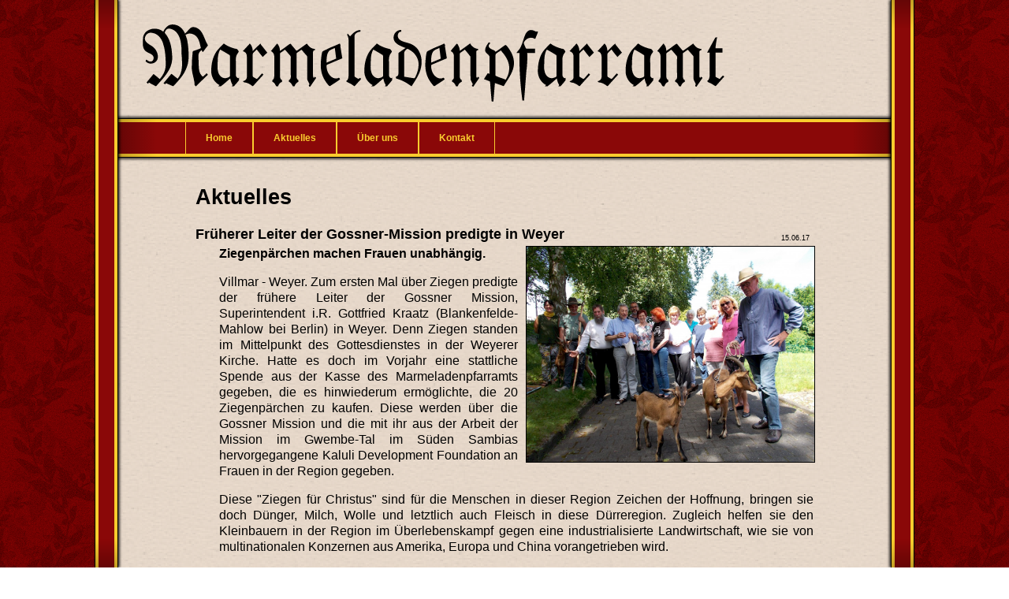

--- FILE ---
content_type: text/html; charset=utf-8
request_url: http://marmeladenpfarramt.de/aktuelles/page27
body_size: 12438
content:
<!DOCTYPE html>
<html lang="en">
<head>
	<meta http-equiv="content-type" content="text/html; charset=utf-8" />
	<meta name="viewport" content="width=device-width, initial-scale=1" />
	<title>Aktuelles</title>
	<meta name="description" content="" />
	<!--
	<link href='//fonts.googleapis.com/css?family=Lusitana:400,700|Quattrocento:400,700' rel='stylesheet' type='text/css' />
	<link href="https://fonts.googleapis.com/css?family=Inknut+Antiqua|UnifrakturMaguntia" rel="stylesheet">
	-->
	<link rel="stylesheet" type="text/css" href="/site/templates/styles/main.css?v1.01" />
	<link rel="stylesheet" type="text/css" href="/site/modules/MarkupCookieConsent/MarkupCookieConsent.min.css" />
</head>
<body>

<div id="floatcontainer">
<div id="borderfloatL"><div class="borderdivinner"></div></div>
<div id="borderfloatR"><div class="borderdivinner"></div></div>
</div>

<div id="bodydiv">

<div id="maindiv">
	<div id="header">
<!--	<img src="img/Marm.png" alt="Marmeladenpfarramt" style="width:800px"> -->
	<img src="/site/templates/styles/header.svg" alt="Marmeladenpfarramt">
	</div>
	<div id="wrapper">
	<div id="wrapp2">
	<!--<nav id="nav">-->
		<ul id="navigation"><li><a href='/'>Home</a></li><li class='current'><a href='/aktuelles/'>Aktuelles</a></li><li><a href='/uber-uns/'>Über uns</a><ul><li><a href='/uber-uns/spenden/'>Spenden</a></li><li><a href='/uber-uns/angebot/'>Sortiment</a></li></ul></li><li><a href='/kontakt/'>Kontakt</a></li></ul>
	<!--</nav>-->

	</div><!--end wrapper-->
	</div><!--end wrapper-->

	<div id="contentwrapper">
	<div id="content">
			<h1>Aktuelles</h1>			<div class="newscontainer"><div class="newstitle">Früherer Leiter der Gossner-Mission predigte in Weyer<div class="newstime">15.06.17</div></div><div class="newscontent"><div class=newsimg-container ><img src="/site/assets/files/1051/dscn0623.1000x0.jpg" alt="Bild"  class=newsimg /></div><p><strong>Ziegenpärchen machen Frauen unabhängig.</strong></p>

<p>Villmar - Weyer. Zum ersten Mal über Ziegen predigte der frühere Leiter der Gossner Mission, Superintendent i.R. Gottfried Kraatz (Blankenfelde-Mahlow bei Berlin) in Weyer. Denn Ziegen standen im Mittelpunkt des Gottesdienstes in der Weyerer Kirche. Hatte es doch im Vorjahr eine stattliche Spende aus der Kasse des Marmeladenpfarramts gegeben, die es hinwiederum ermöglichte, die 20 Ziegenpärchen zu kaufen. Diese werden über die Gossner Mission und die mit ihr aus der Arbeit der Mission im Gwembe-Tal im Süden Sambias hervorgegangene Kaluli Development Foundation an Frauen in der Region gegeben.</p>

<p>Diese "Ziegen für Christus" sind für die Menschen in dieser Region Zeichen der Hoffnung, bringen sie doch Dünger, Milch, Wolle und letztlich auch Fleisch in diese Dürreregion. Zugleich helfen sie den Kleinbauern in der Region im Überlebenskampf gegen eine industrialisierte Landwirtschaft, wie sie von multinationalen Konzernen aus Amerika, Europa und China vorangetrieben wird.</p>

<p>Am Beispiel einer Puppe und dem Märchen vom Wolf und den Sieben Geislein erläuterte Pfarrer Kraatz die Spannung in uns Bewohnern der Nordhalbkugel der Erde: "Unser Wohlstandsvorsprung trägt zur Verarmung der weniger entwickelten Gesellschaften des Südens bei." Zugleich helfe jede Spende den Menschen im Süden zu einem Leben in Würde, Gerechtigkeit und Frieden.</p>

<p>Im Anschluss an den Gottesdienst hatte die Evangelische Kirchengemeinde Weyer wieder zu einer gemeinsamen Reis-Mahlzeit eingeladen. Und besonders freuten sich Gastprediger und Gemeindeglieder über die beiden Ziegenmütter, die mit ihren Lämmern an diesem Mittag um die Weyerer Kirche herum fröhlich grasten. Und der weit gereiste Gast freute sich zusätzlich, auf seinen  Heimweg - neben der Spendezusage über zehn weitere Ziegenpärchen - auch einige Gläser pfarrhausmacher Konfitüren und Gelees mitzunehmen.</p></div><div style="clear:both;"></div></div><div class="newscontainer"><div class="newstitle">Ausstellung im Münsterer Dorfmuseum<div class="newstime">13.06.17</div></div><div class="newscontent"><div class=newsimg-container ><img src="/site/assets/files/1050/20170611_145422.1000x0.jpg" alt="Bild"  class=newsimg /><div class=newsimgsrc >Foto: Finger</div></div><p><strong>"Unser tägliches Brot"</strong></p>

<p>Brot ist in Deutschland das Grundnahrungsmittel Nummer 1. Stellvertretend für alles, was wir zum Leben brauchen, wird es im Gebet Jesu als "tägliches Brot" von Gott erbeten. Und Luthers Erklärung im Kleinen Katechismus unterstreicht diesen Anspruch in aller Deutlichkeit.</p>

<p>Dem Brot widmet sich eine Ausstellung von Gemeindepfarrer Ulrich Finger im Dorfmuseum in Münster. Unter dem Titel "Unser tägliches Brot gib uns heute" hat er aus seiner umfangreichen historischen Sammlung für den örtlichen Geschichtsverein eine Ausstellung zusammen gestellt, die das Brot in den Mittelpunkt rückt. Eine bunte Ausstellung von historischen Postkarten, Briefmarken Stempeln, Werbemarken, Liebig-Sammelbildern, Flugblättern und Plakaten, dazu einigen wenigen Texte aus der Geschichte mit Geschichten rund ums Brot.</p>

<p>Bei der Ausstellungseröffnung im Dorfmuseum Münster gab es dann eben nicht nur was zu sehen, sondern auch Lieder und Geschichten zum Brot. Und natürlich auch frischen Bäckerbrot mit Butter und Konfitüre aus der Pfarrhofküche. Aber eben auch vieles zu sehen - zumeist auf historischen Postkarten.</p>

<p>Deutlich wurde die Bedeutung des Brotes durch einen Blick in das Jahr 1917: Postkarten mit Durchhalteparolen, Lebensmittelkarten aber auch Bildern von Brot und Not im Krieg gab es zu sehen. Die ausgestellten Lebensmittelkarten stammen aus allen Gebieten des damaligen Deutschen Reiches.</p>

<p>Im "Jahr ohne Sommer" 1816/1817 spielte der Brotmangel auch eine große Rolle. Und Texte aus historischen Zeitschriften (Nassauischer Intelligenz-Anzeiger) und dem Münsterer Pfarrarchiv beschreiben die Bedeutung des Brotes in jener Zeit: Brotrezepte mit Kartoffeln und anderen Zutaten spiegeln die Not auch der Landbevölkerung.</p>

<p>Zugleich stritt man bei der Umsetzung der Nassauischen Union (Reformationstag 1817), wie denn das Brot für das erste gemeinsame Abendmahl mit Lutheranern und Reformierten beschaffen sein müsse.</p>

<p>Weitere Ausstellungstafeln zeigen Darstellungen von "Brot" in der Kunst - wiederum illustriert durch historischen Postkarten unter anderen von Otto Ubbelohde, Käthe Kollwitz, Ludwig Richter und vielen anderen Künstlern, die biblische Bezüge zum "Brot des Lebens" künstlerisch umgesetzt haben. Aber auch Brotsegen und Tischgebet fehlen nicht.   </p>

<p>Vervollständigt wird die Ausstellung im Münsterer Dorfmuseum durch eine Vielzahl von Plakaten und Flugblättern aus der Geschichte des evangelischen Hilfswerkes "Brot für die Welt".</p>

<p>Beim Brunnenfest am 1. Juli wird die Ausstellung noch einmal geöffnet sein. Sonderbesichtigungen sind nach Rücksprache mit Pfarrer Finger möglich.</p>

<hr /><p>Bei der Eröffnung der "Brot-Ausstellung" im Münsterer Dorfmuseum ging auch die Spendenbüchse um. Wie Pfarrer Finger (Foto, zweiter von rechts) und seine Ehefrau Uschi (Foto, links)  ansagten, wird der gespendete Betrag aus der Kasse des "Marmeladenpfarramts" aufgestockt auf die Summe von 1000 Euro - zu Gunsten von "Brot für die Welt". Das Foto zeigt weitere Mitglieder des Vorstandes des Münsterer Geschichtsvereins.</p></div><div style="clear:both;"></div></div><div class="newscontainer"><div class="newstitle">Das Marmeladenpfarramt auf dem Münzenberg und in Königstein<div class="newstime">07.06.17</div></div><div class="newscontent"><div class=newsimg-container ><img src="/site/assets/files/1049/munzenberg.1000x0.jpg" alt="Bild"  class=newsimg /></div><p>Das späte Frühjahr ist traditionell auch die Zeit vieler Mittelaltermärkte in der Region. Auch das Marmeladenpfarramt war wieder unterwegs im Mittelalter und bot am Pfingstsamstag in Münzenberg (Foto) und am Wochenende zuvor beim "heißen Markt" in Königstein mit einem kleinen Sortiment köstliche Konfitüren und Gelees aus der Pfarrhofküche an.</p>

<p>Trotz der manchmal leider schwankenden Wetterverhältnisse haben wir uns darüber freuen können zahlreiche Freunde und Bekannte wiederzusehen und hoffen, dass es nicht das letzte Mal für diese Saison gewesen ist!</p></div><div style="clear:both;"></div></div><div class="newscontainer"><div class="newstitle">Es ist Rhabarber-Zeit!<div class="newstime">18.05.17</div></div><div class="newscontent"><div class=newsimg-container ><img src="/site/assets/files/1046/rhabarber_180517.1000x0.jpg" alt="Bild"  class=newsimg /><div class=newsimgsrc >Foto: Ulrich Finger</div></div><p>Ist der Sommer endlich da?</p>

<p>Auch wenn es in unserer Region durch die Frostnächte wohl große Ausfälle beim Obst geben wird; die Rhabarber-Ernte ist hervorragend!</p>

<p>Etwa ein Zentner der würzigen Stängel wurde an einem lauen Frühsommerabend zur weiteren Verarbeitung in Form gebracht: abgezogen und in kleine Stücke geschnitten, um so zu guter Rhabarber-Konfitüre zu werden. Oder um zum Wohlgeschmack der Erdbeer-Rhabarber-Konfitüre beizutragen.</p>

<p>Lasst uns auf eine ebenso gute Erdbeer-Ernte hoffen!</p></div><div style="clear:both;"></div></div><div class="newsnavcontainer">
<ul class='MarkupPagerNav'>
	<li class='MarkupPagerNavPrevious MarkupPagerNavFirst'><a href='/aktuelles/page26'><span>Neuer</span></a></li>
	<li class='MarkupPagerNavFirstNum'><a href='/aktuelles/'><span>1</span></a></li>
	<li><a href='/aktuelles/page2'><span>2</span></a></li>
	<li><a href='/aktuelles/page3'><span>3</span></a></li>
	<li><a href='/aktuelles/page4'><span>4</span></a></li>
	<li><a href='/aktuelles/page5'><span>5</span></a></li>
	<li><a href='/aktuelles/page6'><span>6</span></a></li>
	<li><a href='/aktuelles/page7'><span>7</span></a></li>
	<li><a href='/aktuelles/page8'><span>8</span></a></li>
	<li><a href='/aktuelles/page9'><span>9</span></a></li>
	<li><a href='/aktuelles/page10'><span>10</span></a></li>
	<li><a href='/aktuelles/page11'><span>11</span></a></li>
	<li><a href='/aktuelles/page12'><span>12</span></a></li>
	<li><a href='/aktuelles/page13'><span>13</span></a></li>
	<li><a href='/aktuelles/page14'><span>14</span></a></li>
	<li><a href='/aktuelles/page15'><span>15</span></a></li>
	<li><a href='/aktuelles/page16'><span>16</span></a></li>
	<li><a href='/aktuelles/page17'><span>17</span></a></li>
	<li><a href='/aktuelles/page18'><span>18</span></a></li>
	<li><a href='/aktuelles/page19'><span>19</span></a></li>
	<li><a href='/aktuelles/page20'><span>20</span></a></li>
	<li><a href='/aktuelles/page21'><span>21</span></a></li>
	<li><a href='/aktuelles/page22'><span>22</span></a></li>
	<li><a href='/aktuelles/page23'><span>23</span></a></li>
	<li><a href='/aktuelles/page24'><span>24</span></a></li>
	<li><a href='/aktuelles/page25'><span>25</span></a></li>
	<li><a href='/aktuelles/page26'><span>26</span></a></li>
	<li class='MarkupPagerNavOn'><a href='/aktuelles/page27'><span>27</span></a></li>
	<li><a href='/aktuelles/page28'><span>28</span></a></li>
	<li><a href='/aktuelles/page29'><span>29</span></a></li>
	<li><a href='/aktuelles/page30'><span>30</span></a></li>
	<li><a href='/aktuelles/page31'><span>31</span></a></li>
	<li class='MarkupPagerNavLastNum'><a href='/aktuelles/page32'><span>32</span></a></li>
	<li class='MarkupPagerNavNext MarkupPagerNavLast'><a href='/aktuelles/page28'><span>Älter</span></a></li>
</ul></div>	</div>
		
	</div>
</div>


</div> <!-- bodydiv -->

<div id="footer">
<table id="footab"><tr>
<td><a href="/impressum/" id="bigfoot">Impressum</a> - <a href="/datenschutz/">Datenschutz</a></td><td style="text-align:right">Hintergrund: <a href="http://subtlepatterns.com/xv/">"Xv"</a> by Lasma, used under <a href="http://creativecommons.org/licenses/by-sa/3.0/">CC BY-SA 3.0</a></td>
</tr></table>
</div>	

<!--
<div id="bodytail">
Impressum
</div>	
-->

<!--
    <script src="https://code.jquery.com/jquery-3.2.1.min.js" crossorigin="anonymous"></script>
	<script>
	if($(window).width() > 1060) {
		let ul = $("#content ul");
		let children = ul.children();
		ul.replaceWith($("<div></div>").append($('<ul style="display: inline-block; min-width: 50%;"></ul>').append(children.slice(0, children.length/2))).append($('<ul style="display: inline-block;"></ul>').append(children.slice(children.length/2))));
	}
	</script>
-->
</body>
</html>

--- FILE ---
content_type: text/css
request_url: http://marmeladenpfarramt.de/site/templates/styles/main.css?v1.01
body_size: 12974
content:
@import url("gfonts.css");

/*
font-family: 'UnifrakturMaguntia', cursive;
font-family: 'Inknut Antiqua', serif;
*/

/* css reset - makes the layout looking good in all browsers */
html, body, div, span, applet, object, iframe, h1, h2, h3, h4, h5, h6, p, blockquote, pre, a, abbr, acronym, address, big, cite, code, del, dfn, em, img, ins, kbd, q, s, samp, small, strike, strong, sub, sup, tt, var, b, u, i, center, dl, dt, dd, ol, ul, li, fieldset, form, label, legend, table, caption, tbody, tfoot, thead, tr, th, td, article, aside, canvas, details, embed, figure, figcaption, footer, header, hgroup, menu, nav, output, ruby, section, summary, time, mark, audio, video {
	margin: 0;
	padding: 0;
	border: 0;
	font-size: 100%;
	font: inherit;
	vertical-align: baseline; 
	}
	
article, aside, details, figcaption, figure, footer, header, hgroup, menu, nav, section {
	display: block; 
	}
	
body {
	line-height: 1; 
	font:12px/20px Arial;
	/* font-family: 'Inknut Antiqua', serif; */
	height:100%;
	
	
	/*background: linear-gradient(to bottom, #eeeeee 0%,#aaaaaa 100%);*/
	background-attachment: fixed;
	background: url(bgnd.png) repeat fixed 0 0;
	/*#F8ECE0 ;*/
	}
	
ol, ul {
	list-style: none; }

html{
	height:100%;
}	
	
/* Main Styles */	
	
p {
	margin-bottom: 1em;
	font-size:12pt;
	text-align: justify;
}	

ul {
	margin-bottom: 1em;
	padding-left: 1em;
	font-size:12pt;	
}

li {
	margin-bottom: 0.25em;

}

strong {
	font-weight:bold;
}

li.sub {
	margin-top: 1em;
}

b {
	font-size:12pt;
	font-weight:bold;
}	
	
h1 {
	font-weight:bold;
	font-size: 20pt;
	margin-bottom: 1em;
	/* font-family: 'UnifrakturMaguntia', cursive; */
}	
h2 {
	font-weight:bold;
	font-size: 16pt;
	margin-bottom: 1em;
}		

.align_right {
	float: right;
	max-width: 33%;
	margin-left: 1em;
}
.align_left {
	float: left;
	max-width: 33%;
	margin-right: 1em;
}

#borderdiv{
	vertical-align:top;

	height:100%;
	
	padding-left:4px;
	padding-right:4px;
	
	border-left: 1px solid #000000;
	border-right: 1px solid #000000;
	background: linear-gradient(to bottom, #c49f25 0%,#facc2e 5%,#facc2e 95%,#c49f25 100%);
	margin:0;
	
}	

#floatcontainer{
	position:fixed;
	left:0;
	right:0;
	width: 980px;
	height:100%;
	margin:auto;
	visibility:hidden;
}

#borderfloatL{
	visibility:visible;
	float:left;
	position:relative;
	left:  -30px ;
	
	
	height:100%;
	padding-left:4px;
	padding-right:4px;
	
	border-left: 1px solid #000000;
	border-right: 1px solid #000000;
	background: linear-gradient(to bottom, #c49f25 0%,#facc2e 5%,#facc2e 95%,#c49f25 100%);
	
	box-shadow: 2px 0px 3px 0px rgba(0,0,0,0.75); 
	}
#borderfloatR{
	visibility:visible;
	float:right;
	position:relative;
	right:  -30px ;

	height:100%;
	padding-left:4px;
	padding-right:4px;
	
	border-left: 1px solid #000000;
	border-right: 1px solid #000000;
	background: linear-gradient(to bottom, #c49f25 0%,#facc2e 5%,#facc2e 95%,#c49f25 100%);
	
	box-shadow: -2px 0px 3px 0px rgba(0,0,0,0.75); 
	}
	
img {
	border: 1px solid black;
}
	
hr { 
	clear: both;
	}	
	
img.align_left {
	float: left;
	margin-right: 10px;
}
	
#header img {
	border: none;
}	
	
#maindiv{
	height:auto;
	width: 100%;

}

.borderdivinner{
	width:20px;
	height:100%;
	background: linear-gradient(to bottom, #660606 0%,#8a0808 5%,#8a0808 95%,#660606 100%);
}
	
#bodydiv{
	width:980px;
	
	margin-left: auto;
	margin-right: auto;
	
	background: url(paper.png) repeat scroll 0 0;/*#F8ECE0 ;*/

	height:auto;
	
	min-height:100%;
 	
	
    /*
	border-width: 24px;
    border-image: url(border.png) 0 24 0 24 stretch repeat;
*/
/*
	border-image-slice: 0 24 0 24;
	border-image-width: 0px 24px 0px 24px;
	border-image-outset: 0px 24px 0px 24px;
	border-image-repeat: repeat repeat;
	border-image-source: url("border.png"); 
	*/
	}	
#bodytail{
	width:980px;
	height:11px;
	margin-left: auto;
	margin-right: auto;
	margin-bottom: 15px;
	background:#F8ECE0 ; /*url(bg.png) repeat scroll 0 0;*/
	
	border-image-slice: 0 24 11 24;
	border-image-width: 0px 24px 11px 24px;
	border-image-outset: 0px 24px 0px 24px;
	border-image-repeat: stretch stretch;
	border-image-source: url("tail.png"); 
	}		
	
#header{
	height: 150px;
	width: 100%;
/*	box-shadow: inset 0px -2px 5px 0px rgba(0,0,0,0.75); */
}

#header img {
	width: 800px;
}
	
#wrapper{
	width:100%;
	/*height:48px;*/
	margin:0 auto;
	margin-left:0px;
	margin-top:0px;
	
	background-color: #FACC2E;
	background: linear-gradient(to right, #c49f25 0%,#facc2e 5%,#facc2e 95%,#c49f25 100%);
/*	
	background-color:#8A0808;
	background: linear-gradient(to right, #660606 0%,#8a0808 10%,#8a0808 90%,#660606 100%);
	*/
	
	box-shadow: 0px 0px 3px 2px rgba(0,0,0,0.75); 

	border-top:1px solid #000;
	border-bottom:1px solid #000;
}

#wrapp2{
	width:100%;
	/*height:40px;*/
	margin:0;
	margin-top:4px;
	margin-bottom:4px;
	background-color:#8A0808;
	background: linear-gradient(to right, #660606 0%,#8a0808 5%,#8a0808 95%,#660606 100%);
/*
	border-top:4px solid #FACC2E;
	border-bottom:4px solid #FACC2E;
*/	
}


#content{
	width:80%;
	height:auto;
	margin:0;
	padding-left:10%;
	padding-top:40px;
	padding-bottom:30px;
}

#content img {
	max-width: 100%;
}

#contentwrapper{
	width:100%;
	height:auto;

	margin:0;
	/*box-shadow: inset 0px 2px 5px 0px rgba(0,0,0,0.75);*/
}

#prefoot{
	width: 100%;
	height: 0;

}


#footer{
	font-size:12px;
/*	text-align:center;*/
	width:980px;	
	margin-left: auto;
	margin-right: auto;
	background: #8a0808;
	box-shadow: inset 0px 3px 5px 0px rgba(0,0,0,0.75);
}
#footer a{
	color:#c49f25;
	text-decoration:none;
}
#bigfoot {
	font-weight:bold;
	text-decoration:underline;
	
}
#footab {
	width: 100%;
	padding-bottom:2px;
	padding-top:4px;
	padding-left:10px;
	padding-right:10px;	
}

#spendiv{
}

table#bodytab{
	height:100%;
	width:100%;
	margin:0;
	border-spacing:0;
	table-layout:fixed;
}


table#bodytab tr{
	height:100%;
	margin:0;
}
table#bodytab tr td{
	height:100%;
	margin:0;
	vertical-align: top;
}

#bordertd{
	width: 26px;
}

table#spentab{
}



table#spentab tr td{
	padding-right: 10px;	
	padding-bottom: 10px;	
	font-size: 14px;
}

table#spentab tr td:first-child{
	font-weight:bold;
	font-family:monospace; 
	text-align:right;
	padding-right:  2px;	
}
table#spentab tr td:first-child + td{
	font-weight:bold;
}

table#datetab {
	margin-bottom: 20px;
}

table#datetab tr td {
	font-size:12pt;
	padding-bottom: 10px;
	padding-right: 10px;
	font-weight:bold;
}

table#datetab tr td:first-child{
	font-family:monospace; 
	font-weight:normal;
	padding-right:  10px;	
}


/*
#nav {	
	position:relative;
	width:100%;
	margin:0 auto;
	margin-left:50px;
	margin-top:0px;
	background-color:#B40404;
}
*/


#nav {	
	margin-left:50px;
}

ul#navigation {
	margin:0px auto;
	position:relative;
	margin-left: 7%;
	/*
	float:left;
	border-left:1px solid #c4dbe7;
	border-right:1px solid #c4dbe7;
	*/
}

ul#navigation li {
	display:inline;
	font-size:12px;
	font-weight:bold;
	margin:0;
	padding:0;
	position:relative;
/*
	float:left;
	border-top:1px solid #c4dbe7;
	border-bottom:2px solid #c4dbe7;
	*/
}

ul#navigation li a {
	padding:10px 25px;
/*	color:#616161;
	text-shadow:1px 1px 0px #fff;
	text-decoration:none;
	display:inline-block;
	border-right:1px solid #fff;
	border-left:1px solid #C2C2C2;
	border-top:1px solid #fff;*/

	color:#FACC2E;
	text-decoration:none;
	display:inline-block;
	border-right:1px solid #FACC2E;
	border-left:1px solid #FACC2E;

	
	background: #8A0808;
	
	-webkit-transition:color 0.2s linear, background 0.2s linear;	
	-moz-transition:color 0.2s linear, background 0.2s linear;	
	-o-transition:color 0.2s linear, background 0.2s linear;	
	transition:color 0.2s linear, background 0.2s linear, height 0.2s linear;	
}

ul#navigation li a:hover {
	background:#FFF;

/*	background:#B40404;
	color:#282828;
	*/
}

ul#navigation li:hover > a {
	background:#B40404;
}

/* Drop-Down Navigation */
ul#navigation li:hover > ul
{
	visibility:visible;
	opacity:1;
}

ul#navigation ul, ul#navigation ul li ul {
	list-style: none;
    margin: 0;
    padding: 0;    
	visibility:hidden;
    position: absolute;
    z-index: 99999;
/*	width:180px; */
	background: #8A0808;
/*	box-shadow:1px 1px 3px #ccc;*/	
	opacity:0;
	-webkit-transition:opacity 0.2s linear, visibility 0.2s linear; 
	-moz-transition:opacity 0.2s linear, visibility 0.2s linear; 
	-o-transition:opacity 0.2s linear, visibility 0.2s linear; 
	transition:opacity 0.2s linear, visibility 0.2s linear; 	
}

ul#navigation ul {
/*    top: 44px; */
    left: 0px;
}

ul#navigation ul li ul {
    top: 0;
    left: 181px;
}

ul#navigation ul li {
/*
	clear:both;
	width:100%;*/
	border:0 none;
	border-bottom:1px solid #FACC2E;
	border-left:4px solid #FACC2E;
	display: block;
}

ul#navigation ul li a {
	background:none;
/*	padding:7px 15px; */
	color:#FACC2E;
	text-decoration:none;
/*	display:inline-block; */
	display: block;
	border:0 none;
/*	float:left;
	clear:both;
	width:150px; */
}

ul#navigation li a.first {
	border-left:2px solid #FACC2E;
/*	border-left: 0 none; */
}

ul#navigation li a.last {
	border-right:2px solid #FACC2E;
/*	border-right: 0 none;*/
}


.fullimg {
	width: 100%;	
}

#famimg {
	width: 100%;
}


#photobox {
	width: 100%;
}

.newsimgsrc,
figcaption,
.photosrc {
	text-align:right;
	font-size:80%;
	font-family: monospace;
	margin-top:-6px;
}

#big {
font-weight:bold;
}



.newscontainer a {
	font-weight:bold;
	font-family:Helvetica;
	font-size:90%;
}

.newscontainer hr {
	margin:0px;
	margin-bottom:5px;
}

.newscontainer {
/*	margin-left:100px;
	margin-right:100px; */
	margin-bottom:50px;
	clear:both;
/*	border: 1px solid black; */
	
}
.newstitle {
	padding-bottom:5px;
	text-align:left;
	position:relative;
	width:100%;
	font-size:150%;
	font-family:sans-serif;
	font-weight:bold;
}
.newstime {
	margin-right:5px;
	font-weight:normal;
	font-size:50%;
	position:absolute;
	right:0px;
	bottom:0px;
	text-align:right;
	margin-right:5px;
}
.newscontent {
/*	text-align:justify; */
	margin-left:30px;
/*	margin-right:50px; 
	font-size:110%; 
	line-height:150%;
*/	
}

.newsimg-container{
	float:right;
	margin-left:10px;
	width: 365px;	
}
.newsimg {
	border:solid 1px;	
}
.newsimgsrc {
	
}

/*
.newsimg {
	float:right;
	margin-left:10px;
	border:solid 1px;	
}
*/

.newsimg-check:checked ~ label .newsimg-cover {
    display:block;
    }
.newsimg-cover{
    position:absolute;
    top:0;
    bottom:0;
    left:0;
    right:0;
    background:rgba(0,0,0,0.5);
    display:none;
    }
	
.newsimg-box {
    position:absolute;
    top:0;
    bottom:0;
    left:0;
    right:0;
    margin:auto;
    max-width:80%;
    max-height:80%;
    border:10px solid white;
    }  

blockquote,
.quote {
	font-family: "Times New Roman", Georgia, Serif;
	font-style:italic;
	text-align:left;
	margin-bottom:0px;
}

.quotesrc {
	text-align:left;
	font-size:80%;
	margin-top:0px;
}

.flat {
	margin-bottom: 1em;
	padding-left: 0px;
}
.flat li {
	margin-bottom: 0.1em;
}



.newsnavcontainer {
text-align: center;
}

.MarkupPagerNav {
        clear: both;
		display: inline-block;
		padding: 0;
        font-family: Arial, sans-serif;
}
.MarkupPagerNav li {
	display: inline;
	list-style: none;
	margin: 0;
}

.MarkupPagerNav li a,
.MarkupPagerNav li.MarkupPagerNavSeparator {
	display: block;
	float: left;
	padding: 2px 9px;
	color: #FACC2E;
	background: #8a0808;
	margin-right: 3px;
	font-size: 10px;
	font-weight: bold;
	text-transform: uppercase;
	border:1px solid #FACC2E;

}

.MarkupPagerNav li.MarkupPagerNavOn a,
.MarkupPagerNav li a:hover {
	color: #FACC2E;
	background: #B40404;
	text-decoration: none;
}

.MarkupPagerNav li.MarkupPagerNavSeparator {
	display: inline;
	color: #777;
	background: #d2e4ea;
	padding-left: 3px;
	padding-right: 3px;
}


@media screen and (max-width:1060px) {
	#borderfloatL{
	display: none;
	}
	
	#borderfloatR{
	display:none;
	}
	
	#bodydiv{
		margin: 0;
		width: 100%;
	}
	
	#footer{
		width: 100%;
	}
	
	#content{
	width:90%;
	padding-left:5%;
	}

	
	#header {
		width: 100%;
		height: auto;
	}
		#header img {
		width: 80%;
		margin-left: 10%;
	}
	
	#floatcontainer{
		width: 100%;
	}
	
}

a img {
	border: none;
}

@media screen and (max-width:800px) {
	#header img {
		width: 100%;
		margin-left: 0;
	}	

	ul#navigation{
		transition: height 0.2s linear;	

	}
	
	ul#navigation:hover:before,
	ul#navigation::after {
		content: "≡";
		font-size: 35px;
		padding: 10px 25px;
		display: block;
		color: #FACC2E;
	}
	ul#navigation:hover:after {
		display: none;
	}
	ul#navigation:hover li {
		display: block;
		
	}
	ul#navigation:hover li a {
		display: block;
		border: none;
	}
	ul#navigation:hover ul {
		visibility: visible;
		position: static;
		opacity: 1;
	}
	ul#navigation:hover ul li {
		border: none;
		display: block;
	}
	
	ul#navigation li{
		display:none;
	}
	ul#navigation{
		margin: 0;
		padding: 0;
		width: 100%;
		text-align: center;
	}
	
	.newscontainer {
		border-bottom: 2px solid #555;
	}
	
	.newstime {
		position:relative;
	}
	.newscontent {
		margin-left:0px;
	}

	.newsimg-container {
		float:none;
		margin-left:0px;
		width: 100%;
	}
}


--- FILE ---
content_type: text/css
request_url: http://marmeladenpfarramt.de/site/templates/styles/gfonts.css
body_size: 4571
content:
@font-face {
   font-family: 'Inknut Antiqua';
   font-style: normal;
   font-weight: 400;
   src: url('inknut-antiqua-normal-400-v3.eot'); /* IE9 */
   src: local('Inknut Antiqua Regular'), local('InknutAntiqua-Regular'),
      url('fonts/inknut-antiqua-normal-400-v3.eot#iefix') format('embedded-opentype'),
      url('fonts/inknut-antiqua-normal-400-v3.woff2') format('woff2'),
      url('fonts/inknut-antiqua-normal-400-v3.woff') format('woff'),
      url('fonts/inknut-antiqua-normal-400-v3.ttf') format('truetype'),
      url('fonts/inknut-antiqua-normal-400-v3.svg#InknutAntiqua') format('svg');
}
@font-face {
   font-family: 'Lusitana';
   font-style: normal;
   font-weight: 400;
   src: url('lusitana-normal-400-v5.eot'); /* IE9 */
   src: local('Lusitana'),
      url('fonts/lusitana-normal-400-v5.eot#iefix') format('embedded-opentype'),
      url('fonts/lusitana-normal-400-v5.woff2') format('woff2'),
      url('fonts/lusitana-normal-400-v5.woff') format('woff'),
      url('fonts/lusitana-normal-400-v5.ttf') format('truetype'),
      url('fonts/lusitana-normal-400-v5.svg#Lusitana') format('svg');
}
@font-face {
   font-family: 'Open Sans';
   font-style: normal;
   font-weight: 400;
   src: url('open-sans-normal-400-v15.eot'); /* IE9 */
   src: local('Open Sans Regular'), local('OpenSans-Regular'),
      url('fonts/open-sans-normal-400-v15.eot#iefix') format('embedded-opentype'),
      url('fonts/open-sans-normal-400-v15.woff2') format('woff2'),
      url('fonts/open-sans-normal-400-v15.woff') format('woff'),
      url('fonts/open-sans-normal-400-v15.ttf') format('truetype'),
      url('fonts/open-sans-normal-400-v15.svg#OpenSans') format('svg');
}
@font-face {
   font-family: 'Quattrocento';
   font-style: normal;
   font-weight: 400;
   src: url('quattrocento-normal-400-v9.eot'); /* IE9 */
   src: local('Quattrocento'),
      url('fonts/quattrocento-normal-400-v9.eot#iefix') format('embedded-opentype'),
      url('fonts/quattrocento-normal-400-v9.woff2') format('woff2'),
      url('fonts/quattrocento-normal-400-v9.woff') format('woff'),
      url('fonts/quattrocento-normal-400-v9.ttf') format('truetype'),
      url('fonts/quattrocento-normal-400-v9.svg#Quattrocento') format('svg');
}
@font-face {
   font-family: 'UnifrakturMaguntia';
   font-style: normal;
   font-weight: 400;
   src: url('unifrakturmaguntia-normal-400-v8.eot'); /* IE9 */
   src: local('UnifrakturMaguntia'),
      url('fonts/unifrakturmaguntia-normal-400-v8.eot#iefix') format('embedded-opentype'),
      url('fonts/unifrakturmaguntia-normal-400-v8.woff2') format('woff2'),
      url('fonts/unifrakturmaguntia-normal-400-v8.woff') format('woff'),
      url('fonts/unifrakturmaguntia-normal-400-v8.ttf') format('truetype'),
      url('fonts/unifrakturmaguntia-normal-400-v8.svg#UnifrakturMaguntia') format('svg');
}
@font-face {
   font-family: 'Lusitana';
   font-style: normal;
   font-weight: 700;
   src: local('Lusitana Bold'), local('Lusitana-Bold'),
      url('fonts/lusitana-normal-700-v5.woff2') format('woff2'),
      url('fonts/lusitana-normal-700-v5.woff') format('woff'),
      url('fonts/lusitana-normal-700-v5.ttf') format('truetype');
}
@font-face {
   font-family: 'Open Sans';
   font-style: normal;
   font-weight: 300;
   src: local('Open Sans Light'), local('OpenSans-Light'),
      url('fonts/open-sans-normal-300-v15.woff2') format('woff2'),
      url('fonts/open-sans-normal-300-v15.woff') format('woff'),
      url('fonts/open-sans-normal-300-v15.ttf') format('truetype');
}
@font-face {
   font-family: 'Open Sans';
   font-style: normal;
   font-weight: 600;
   src: local('Open Sans SemiBold'), local('OpenSans-SemiBold'),
      url('fonts/open-sans-normal-600-v15.woff2') format('woff2'),
      url('fonts/open-sans-normal-600-v15.woff') format('woff'),
      url('fonts/open-sans-normal-600-v15.ttf') format('truetype');
}
@font-face {
   font-family: 'Open Sans';
   font-style: normal;
   font-weight: 700;
   src: local('Open Sans Bold'), local('OpenSans-Bold'),
      url('fonts/open-sans-normal-700-v15.woff2') format('woff2'),
      url('fonts/open-sans-normal-700-v15.woff') format('woff'),
      url('fonts/open-sans-normal-700-v15.ttf') format('truetype');
}
@font-face {
   font-family: 'Quattrocento';
   font-style: normal;
   font-weight: 700;
   src: local('Quattrocento Bold'), local('Quattrocento-Bold'),
      url('fonts/quattrocento-normal-700-v9.woff2') format('woff2'),
      url('fonts/quattrocento-normal-700-v9.woff') format('woff'),
      url('fonts/quattrocento-normal-700-v9.ttf') format('truetype');
}


--- FILE ---
content_type: image/svg+xml
request_url: http://marmeladenpfarramt.de/site/templates/styles/header.svg
body_size: 32853
content:
<?xml version="1.0" encoding="UTF-8" standalone="no"?>
<!-- Created with Inkscape (http://www.inkscape.org/) -->

<svg
   xmlns:dc="http://purl.org/dc/elements/1.1/"
   xmlns:cc="http://creativecommons.org/ns#"
   xmlns:rdf="http://www.w3.org/1999/02/22-rdf-syntax-ns#"
   xmlns:svg="http://www.w3.org/2000/svg"
   xmlns="http://www.w3.org/2000/svg"
   xmlns:xlink="http://www.w3.org/1999/xlink"
   xmlns:sodipodi="http://sodipodi.sourceforge.net/DTD/sodipodi-0.dtd"
   xmlns:inkscape="http://www.inkscape.org/namespaces/inkscape"
   width="25.660709mm"
   height="5.1419272mm"
   viewBox="0 0 90.923773 18.219427"
   id="svg2"
   version="1.1"
   inkscape:version="0.91 r13725"
   sodipodi:docname="header.svg">
  <defs
     id="defs4">
    <g
       id="g4232">
      <symbol
         id="glyph0-0"
         overflow="visible"
         style="overflow:visible">
        <path
           id="path4235"
           d=""
           style="stroke:none"
           inkscape:connector-curvature="0" />
      </symbol>
      <symbol
         id="glyph0-1"
         overflow="visible"
         style="overflow:visible">
        <path
           id="path4238"
           d="M 4.921875,-1.140625 C 4.5,-0.921875 4.21875,-0.734375 3.5625,-0.734375 c -0.25,0 -0.515625,-0.03125 -0.75,-0.109375 C 1.890625,-1.109375 1.1875,-1.90625 0.953125,-2.828125 0.875,-3.09375 0.859375,-3.359375 0.859375,-3.625 c 0,-0.296875 0.03125,-0.796875 0.0625,-1.03125 l 0.0625,-0.375 C 1.09375,-5.625 1.34375,-6.375 1.96875,-6.640625 c 0.078125,-0.03125 0.171875,-0.046875 0.25,-0.0625 0,0 0.359375,-0.046875 0.359375,-0.03125 0.140625,0.03125 0.28125,0.078125 0.40625,0.140625 0.09375,0.03125 0.140625,0.078125 0.21875,0.125 l 0,0.015625 c -0.15625,0.0625 -0.484375,0.28125 -0.59375,0.34375 -0.3125,0.234375 -0.703125,0.53125 -0.703125,1.046875 0,0.40625 0.3125,0.703125 0.5625,1 0.15625,0.1875 0.296875,0.40625 0.296875,0.65625 0,0.234375 -0.140625,0.53125 -0.390625,0.53125 -0.015625,0 -0.015625,0 -0.03125,0 C 2.25,-2.875 2.15625,-2.9375 2.109375,-2.984375 1.875,-3.1875 1.84375,-3.53125 1.75,-3.796875 l -0.21875,0.0625 c 0.03125,0.109375 0.0625,0.203125 0.109375,0.3125 0.15625,0.375 0.4375,0.859375 0.984375,0.859375 0.5,0 0.859375,-0.40625 0.859375,-0.921875 0,-0.171875 -0.046875,-0.328125 -0.109375,-0.5 C 3.34375,-4.015625 3.234375,-4.203125 3.234375,-4.25 c 0,-0.078125 0.140625,-0.125 0.1875,-0.125 0.03125,0 0.15625,0.125 0.203125,0.15625 l 0.40625,0.40625 c 0.046875,0.03125 0.125,0.140625 0.1875,0.140625 0.046875,0 0.09375,-0.078125 0.125,-0.109375 l 0.296875,-0.328125 c 0.046875,-0.0625 0.109375,-0.125 0.171875,-0.1875 0.03125,-0.03125 0.078125,-0.0625 0.078125,-0.09375 0,0 0,-0.015625 0,-0.015625 0,-0.0625 -0.078125,-0.125 -0.125,-0.15625 L 4.375,-4.984375 C 4.34375,-5.03125 4.28125,-5.125 4.203125,-5.125 4.15625,-5.125 3.9375,-4.984375 3.9375,-4.984375 c -0.0625,0.03125 -0.8125,0.5 -0.84375,0.515625 -0.015625,0 -0.046875,-0.046875 -0.0625,-0.0625 -0.171875,-0.25 -0.40625,-0.640625 -0.40625,-0.953125 0,-0.390625 0.3125,-0.59375 0.5625,-0.71875 0.046875,-0.03125 0.125,-0.09375 0.1875,-0.09375 0.078125,0 0.1875,0.109375 0.21875,0.125 l 0.328125,0.25 c 0.0625,0.046875 0.140625,0.125 0.203125,0.125 0.03125,0 0.0625,0 0.09375,-0.03125 0.046875,-0.03125 0.5,-0.28125 0.6875,-0.359375 l 0,-0.015625 -0.65625,-0.5 C 4.203125,-6.75 4.0625,-6.875 3.984375,-6.875 c -0.046875,0 -0.09375,0.046875 -0.140625,0.0625 -0.0625,0.03125 -0.359375,0.21875 -0.421875,0.21875 -0.0625,0 -0.125,-0.0625 -0.171875,-0.09375 -0.234375,-0.171875 -0.46875,-0.34375 -0.859375,-0.34375 -0.234375,0 -0.46875,0.0625 -0.671875,0.15625 -0.671875,0.3125 -1.046875,0.984375 -1.28125,1.65625 -0.15625,0.5 -0.234375,1.03125 -0.265625,1.546875 0,0 0,0.65625 0,0.65625 0.140625,1.4375 1.03125,2.8125 2.40625,3.09375 C 2.625,0.09375 3.125,0.15625 3.125,0.125 3.234375,0.09375 3.34375,0.015625 3.4375,-0.046875 l 0.625,-0.375 0.609375,-0.359375 c 0.109375,-0.0625 0.25,-0.09375 0.25,-0.25 0,-0.046875 0,-0.078125 0,-0.109375 z m 0,0"
           style="stroke:none"
           inkscape:connector-curvature="0" />
      </symbol>
      <symbol
         id="glyph0-2"
         overflow="visible"
         style="overflow:visible">
        <path
           id="path4241"
           d="M 1.0625,-5.625 C 1,-5.5625 0.921875,-5.484375 0.84375,-5.40625 0.546875,-5.140625 0.171875,-4.8125 0.171875,-4.359375 c 0,0.203125 0.1875,0.3125 0.328125,0.4375 0.109375,0.078125 0.203125,0.203125 0.265625,0.328125 0.1875,0.359375 0.203125,0.765625 0.203125,1.15625 l 0,1.078125 c 0,0.078125 0,0.140625 0,0.21875 0,0.265625 -0.078125,0.46875 -0.34375,0.515625 l 0,0.203125 c 0.15625,-0.0625 0.296875,-0.140625 0.484375,-0.140625 0.421875,0 0.8125,0.28125 0.9375,0.6875 0.03125,0 0.0625,0.015625 0.09375,0.015625 C 2.1875,0.140625 2.21875,0.125 2.25,0.109375 2.296875,0.078125 2.4375,-0.15625 2.453125,-0.171875 l 0.4375,-0.71875 c 0.359375,-0.578125 0.6875,-1.21875 0.6875,-1.90625 0,-0.734375 -0.359375,-1.296875 -0.734375,-1.625 -0.046875,-0.046875 -0.109375,-0.09375 -0.15625,-0.125 0,-0.03125 0.046875,-0.03125 0.046875,-0.0625 L 2.59375,-4.75 1.484375,-3.609375 c -0.046875,-0.234375 -0.25,-0.53125 -0.375,-0.671875 -0.125,-0.140625 -0.375,-0.28125 -0.375,-0.5 0,-0.03125 0,-0.046875 0.015625,-0.078125 0,-0.0625 0.015625,-0.09375 0.03125,-0.140625 0.09375,-0.171875 0.3125,-0.359375 0.4375,-0.484375 l 0,-0.015625 z m 1.5,4.921875 C 2.265625,-0.875 2.109375,-1.03125 1.640625,-1.03125 c 0,-0.375 0,-0.75 0,-1.125 0,-0.1875 0,-0.375 0,-0.5625 0,-0.15625 -0.015625,-0.296875 -0.03125,-0.4375 C 1.59375,-3.203125 1.5625,-3.28125 1.5625,-3.328125 c 0,-0.09375 0.09375,-0.15625 0.140625,-0.203125 L 2.03125,-3.859375 C 2.0625,-3.890625 2.140625,-4 2.1875,-4 c 0.0625,0 0.140625,0.09375 0.171875,0.125 0.375,0.40625 0.65625,0.96875 0.65625,1.65625 0,0.515625 -0.140625,0.90625 -0.328125,1.28125 -0.046875,0.078125 -0.09375,0.15625 -0.125,0.234375 z m 0,0"
           style="stroke:none"
           inkscape:connector-curvature="0" />
      </symbol>
      <symbol
         id="glyph0-3"
         overflow="visible"
         style="overflow:visible">
        <path
           id="path4244"
           d="M 1.5625,0.125 2.375,-0.6875 C 2.3125,-0.765625 2.234375,-0.84375 2.15625,-0.921875 L 1.796875,-1.28125 C 1.765625,-1.3125 1.59375,-1.5 1.5625,-1.5 1.5,-1.5 1.421875,-1.390625 1.390625,-1.359375 l -0.46875,0.46875 C 0.890625,-0.859375 0.75,-0.75 0.75,-0.6875 c 0.015625,0.03125 0.046875,0.0625 0.0625,0.078125 z m 0,0"
           style="stroke:none"
           inkscape:connector-curvature="0" />
      </symbol>
      <symbol
         id="glyph0-4"
         overflow="visible"
         style="overflow:visible">
        <path
           id="path4247"
           d="M 2.515625,-6.203125 C 2.421875,-6.25 2.34375,-6.3125 2.25,-6.375 2.03125,-6.484375 1.78125,-6.546875 1.53125,-6.546875 c -0.578125,0 -1.125,0.296875 -1.296875,0.8125 -0.0625,0.171875 -0.0625,0.34375 -0.0625,0.515625 0,0.078125 -0.015625,0.171875 -0.015625,0.25 0,0.25 0,0.5 0.109375,0.734375 C 0.40625,-3.90625 0.71875,-3.796875 1,-3.65625 c 0.203125,0.09375 0.390625,0.234375 0.40625,0.46875 0,0.25 -0.125,0.453125 -0.359375,0.453125 -0.09375,0 -0.203125,-0.03125 -0.296875,-0.09375 C 0.6875,-2.859375 0.640625,-2.9375 0.5625,-2.96875 c -0.03125,0.046875 -0.078125,0.125 -0.078125,0.171875 0,0.0625 0.0625,0.09375 0.109375,0.125 C 0.71875,-2.5625 0.875,-2.5 1.0625,-2.5 c 0.421875,0 0.828125,-0.265625 0.828125,-0.796875 0,-0.484375 -0.265625,-0.90625 -0.5625,-1.140625 -0.28125,-0.234375 -0.9375,-0.46875 -0.9375,-0.953125 0,-0.359375 0.296875,-0.6875 0.671875,-0.6875 0.078125,0 0.140625,0.015625 0.21875,0.03125 0.609375,0.09375 0.984375,0.59375 1.1875,1.140625 0.265625,0.75 0.328125,1.640625 0.328125,2.46875 0,0.625 -0.171875,0.984375 -0.4375,1.40625 C 2.28125,-0.921875 2.1875,-0.8125 2.109375,-0.703125 1.875,-0.90625 1.640625,-1.109375 1.390625,-1.296875 l -0.796875,0.96875 0,0.015625 L 0.75,-0.171875 0.859375,-0.3125 c 0.1875,0.125 0.390625,0.21875 0.59375,0.328125 l 0.125,0.078125 c 0.03125,0 0.046875,0.015625 0.0625,0.015625 0.015625,0 0.015625,0 0.03125,0 0.03125,0 0.0625,-0.046875 0.078125,-0.0625 0.71875,-0.828125 1.734375,-1.765625 1.796875,-3.078125 0,0 0,-0.421875 -0.015625,-0.421875 C 3.5,-4.4375 3.265625,-5.375 2.765625,-5.953125 2.734375,-5.984375 2.6875,-6.03125 2.6875,-6.078125 c 0,-0.03125 0.015625,-0.078125 0.03125,-0.109375 0.078125,-0.1875 0.203125,-0.375 0.46875,-0.375 0.109375,0 0.21875,0.046875 0.3125,0.078125 0.5,0.171875 0.8125,0.65625 0.953125,1.15625 0.09375,0.296875 0.125,0.625 0.15625,0.953125 0,0.1875 0,0.390625 0,0.578125 C 4.640625,-3.375 4.6875,-2.9375 4.6875,-2.5 c 0,0.578125 -0.09375,1.140625 -0.359375,1.53125 C 4.28125,-0.890625 4.21875,-0.828125 4.171875,-0.75 l -0.71875,-0.578125 -0.90625,1.09375 C 2.59375,-0.203125 2.65625,-0.125 2.71875,-0.125 c 0.046875,0 0.078125,-0.0625 0.109375,-0.109375 0.15625,0.0625 0.65625,0.296875 0.8125,0.34375 0,0 0.015625,0 0.015625,0 0.046875,-0.015625 0.078125,-0.0625 0.109375,-0.09375 L 3.984375,-0.21875 C 4.59375,-0.890625 5.109375,-1.5 5.359375,-2.515625 5.421875,-2.8125 5.4375,-3.09375 5.4375,-3.375 5.4375,-4.015625 5.390625,-4.609375 5.28125,-5.171875 5.21875,-5.5 5.171875,-5.515625 5.078125,-5.84375 5.25,-5.90625 5.359375,-5.984375 5.5625,-5.984375 c 0.34375,0 0.703125,0.1875 0.890625,0.484375 0.140625,0.203125 0.21875,0.453125 0.28125,0.6875 0.015625,0.109375 0.109375,0.4375 0.109375,0.484375 0,0.015625 0,0.015625 0,0.015625 0,0.03125 -0.03125,0.046875 -0.0625,0.0625 -0.140625,0.0625 -0.578125,0.21875 -0.671875,0.25 -0.046875,0.015625 -0.15625,0.03125 -0.1875,0.09375 -0.03125,0.0625 -0.03125,0.171875 -0.03125,0.234375 -0.046875,0.4375 -0.078125,0.890625 -0.078125,1.34375 0,0.03125 -0.015625,0.484375 0,0.484375 0.03125,0.359375 0.125,0.703125 0.203125,1.046875 0.03125,0.15625 0.109375,0.5 0.109375,0.65625 0,0.046875 0,0.078125 0,0.109375 C 6.140625,0 6.234375,0.125 6.28125,0.125 L 7.5,-1.0625 c 0.046875,-0.03125 0.140625,-0.09375 0.140625,-0.15625 0,-0.0625 -0.078125,-0.109375 -0.125,-0.15625 L 7.5,-1.375 C 7.453125,-1.328125 7.140625,-1 7.09375,-1 7.015625,-1 6.953125,-1.09375 6.921875,-1.140625 6.578125,-1.53125 6.609375,-2.09375 6.59375,-2.75 c 0,-0.1875 -0.03125,-0.375 -0.03125,-0.546875 0,-0.21875 0.03125,-0.421875 0.171875,-0.59375 C 6.796875,-3.96875 6.875,-4.015625 6.9375,-4.0625 l 0.125,0.234375 C 7.234375,-3.984375 7.34375,-4.21875 7.5,-4.390625 7.546875,-4.453125 7.640625,-4.5625 7.65625,-4.609375 7.65625,-4.671875 7.59375,-4.75 7.5625,-4.8125 7.484375,-4.9375 7.4375,-5.0625 7.375,-5.203125 7.125,-5.796875 6.9375,-6.4375 6.265625,-6.6875 c 0,0 -0.328125,-0.0625 -0.328125,-0.046875 -0.234375,0.03125 -0.390625,0.1875 -0.53125,0.359375 -0.125,0.140625 -0.25,0.28125 -0.375,0.40625 -0.125,-0.265625 -0.28125,-0.515625 -0.5,-0.703125 -0.234375,-0.21875 -0.578125,-0.359375 -0.921875,-0.359375 -0.1875,0 -0.375,0.046875 -0.53125,0.140625 -0.21875,0.125 -0.46875,0.453125 -0.5625,0.6875 z m -0.34375,5.5625 c 0,0 -0.03125,-0.046875 -0.03125,-0.046875 0,0 0.03125,0.046875 0.03125,0.046875 z m 0,0"
           style="stroke:none"
           inkscape:connector-curvature="0" />
      </symbol>
      <symbol
         id="glyph0-5"
         overflow="visible"
         style="overflow:visible">
        <path
           id="path4250"
           d="m 1.609375,-4.828125 -0.265625,0.28125 c -0.21875,0.21875 -0.4375,0.4375 -0.609375,0.703125 -0.359375,0.546875 -0.5625,1.3125 -0.5625,2.15625 0,0.109375 0,0.21875 0.015625,0.328125 C 0.265625,-0.78125 0.640625,-0.25 1.125,-0.015625 L 0.96875,0.125 l 0.3125,0 C 1.671875,-0.15625 2,-0.484375 2.359375,-0.78125 2.390625,-0.609375 2.4375,-0.4375 2.5,-0.28125 2.515625,-0.25 2.625,-0.046875 2.625,-0.015625 2.625,0.03125 2.5625,0.09375 2.53125,0.125 l 0.25,0 C 2.984375,-0.09375 3.1875,-0.328125 3.375,-0.578125 l 0,-0.296875 c -0.015625,0.03125 -0.0625,0.0625 -0.09375,0.0625 -0.109375,0 -0.203125,-0.140625 -0.25,-0.21875 -0.015625,-0.0625 -0.015625,-0.125 -0.015625,-0.1875 l 0,-1.3125 C 3.015625,-2.65625 3,-2.78125 3,-2.90625 3,-3.265625 3.078125,-3.53125 3.265625,-3.75 3.296875,-3.796875 3.34375,-3.84375 3.34375,-3.890625 c 0,-0.0625 -0.109375,-0.171875 -0.109375,-0.1875 -0.09375,-0.125 -0.125,-0.125 -0.328125,-0.15625 C 2.5,-4.34375 2.234375,-4.453125 1.890625,-4.640625 c -0.09375,-0.0625 -0.1875,-0.140625 -0.28125,-0.1875 z M 1.203125,-4.125 c 0.125,0.0625 0.796875,0.453125 0.8125,0.46875 l 0.203125,0.125 c 0.078125,0.03125 0.109375,0.078125 0.109375,0.1875 0,0.03125 0,0.046875 0,0.078125 l 0,2.03125 c 0,0.03125 0,0.0625 0,0.09375 0,0.03125 0,0.0625 0,0.09375 -0.0625,0.140625 -0.421875,0.234375 -0.5625,0.234375 -0.40625,0 -0.703125,-0.34375 -0.796875,-0.71875 -0.0625,-0.1875 -0.078125,-0.390625 -0.078125,-0.59375 0,-0.125 0.015625,-0.25 0.015625,-0.375 0.015625,-0.453125 0,-0.9375 0.171875,-1.375 0.03125,-0.09375 0.09375,-0.171875 0.125,-0.25 z m 0,0"
           style="stroke:none"
           inkscape:connector-curvature="0" />
      </symbol>
      <symbol
         id="glyph0-6"
         overflow="visible"
         style="overflow:visible">
        <path
           id="path4253"
           d="m 0.984375,-4.828125 -0.8125,0.890625 c 0.296875,0.0625 0.46875,0.28125 0.46875,0.640625 0,0.0625 0,0.125 0,0.1875 l 0,1.671875 c 0,0.109375 0,0.234375 0,0.34375 0,0.0625 0,0.109375 0,0.171875 -0.015625,0.234375 -0.234375,0.4375 -0.46875,0.453125 0.0625,0.078125 0.125,0.15625 0.265625,0.15625 0.234375,0.03125 0.4375,0.140625 0.59375,0.234375 0.046875,0.015625 0.234375,0.1875 0.28125,0.1875 0.046875,0 0.09375,-0.0625 0.125,-0.09375 C 1.5,-0.078125 2.546875,-1.21875 2.546875,-1.21875 l 0,-0.015625 -0.15625,-0.125 -0.015625,0 c -0.140625,0.15625 -0.265625,0.3125 -0.40625,0.46875 -0.0625,0.046875 -0.109375,0.15625 -0.1875,0.15625 -0.0625,0 -0.15625,-0.0625 -0.203125,-0.09375 l -0.15625,-0.09375 C 1.34375,-0.953125 1.3125,-1 1.3125,-1.09375 c 0,-0.015625 0,-0.0625 0,-0.09375 l 0,-2.28125 c 0,-0.03125 0,-0.0625 0,-0.09375 0,-0.15625 0.078125,-0.1875 0.15625,-0.28125 0.109375,-0.09375 0.203125,-0.203125 0.3125,-0.296875 0.21875,0.296875 0.453125,0.59375 0.6875,0.875 l 0.515625,-0.5 0,-0.015625 L 2.46875,-4.4375 C 2.375,-4.5625 2.25,-4.671875 2.203125,-4.828125 l -0.890625,0.875 c 0,-0.3125 -0.109375,-0.640625 -0.328125,-0.875 z m 0,0"
           style="stroke:none"
           inkscape:connector-curvature="0" />
      </symbol>
      <symbol
         id="glyph0-7"
         overflow="visible"
         style="overflow:visible">
        <path
           id="path4256"
           d="m 0.890625,-4.828125 -0.71875,0.875 C 0.34375,-3.875 0.484375,-3.71875 0.53125,-3.515625 0.5625,-3.40625 0.5625,-3.296875 0.5625,-3.1875 l 0,1.46875 c 0,0.140625 0,0.296875 0,0.453125 0,0.203125 0,0.453125 -0.109375,0.578125 -0.046875,0.0625 -0.125,0.0625 -0.125,0.1875 0,0.03125 0.015625,0.078125 0.015625,0.109375 0.15625,0.046875 0.25,0.171875 0.328125,0.3125 0.0625,0.09375 0.0625,0.21875 0.21875,0.21875 C 0.921875,0.140625 0.96875,0.125 1,0.125 1.0625,-0.09375 1.203125,-0.3125 1.453125,-0.390625 l 0,-0.203125 C 1.234375,-0.6875 1.21875,-0.875 1.21875,-1.15625 l 0,-2.34375 c 0,-0.03125 0,-0.0625 0,-0.09375 0,-0.140625 0.0625,-0.171875 0.15625,-0.21875 C 1.46875,-3.875 1.546875,-3.9375 1.640625,-4 1.671875,-4.03125 1.71875,-4.09375 1.78125,-4.09375 c 0.0625,0 0.125,0.109375 0.171875,0.15625 0.109375,0.140625 0.234375,0.265625 0.34375,0.40625 0.078125,0.09375 0.171875,0.140625 0.171875,0.3125 0,0.0625 -0.015625,0.125 -0.015625,0.203125 l 0,1.59375 c 0,0.109375 0.015625,0.25 0.015625,0.359375 0,0.171875 -0.015625,0.296875 -0.109375,0.390625 -0.0625,0.046875 -0.125,0.0625 -0.125,0.171875 0,0.03125 0.015625,0.078125 0.015625,0.109375 0.140625,0.046875 0.25,0.15625 0.328125,0.296875 L 2.65625,0.046875 c 0.015625,0.0625 0.0625,0.09375 0.140625,0.09375 C 2.828125,0.140625 2.875,0.125 2.90625,0.125 2.953125,-0.09375 3.125,-0.3125 3.34375,-0.390625 l 0,-0.203125 C 3.140625,-0.671875 3.125,-0.890625 3.125,-1.09375 c 0,-0.03125 0,-0.0625 0,-0.09375 l 0,-2.21875 c 0,-0.046875 0,-0.125 0,-0.171875 0,-0.140625 0.03125,-0.140625 0.125,-0.21875 l 0.3125,-0.21875 c 0.03125,-0.03125 0.078125,-0.078125 0.125,-0.078125 0.046875,0 0.078125,0.0625 0.109375,0.09375 0.046875,0.0625 0.34375,0.40625 0.4375,0.5 0.03125,0.046875 0.09375,0.09375 0.109375,0.15625 0.015625,0 0.015625,0.078125 0.015625,0.078125 l 0,2.3125 c 0,0.03125 0,0.09375 0,0.140625 0,0.140625 0.015625,0.1875 0.0625,0.28125 0.03125,0.0625 0.1875,0.359375 0.1875,0.40625 0,0.078125 -0.0625,0.109375 -0.0625,0.1875 0,0.0625 0.09375,0.109375 0.140625,0.125 l 0.703125,-1.03125 0,-0.015625 -0.171875,-0.125 -0.078125,0.140625 C 5.0625,-0.90625 5.03125,-0.9375 5.03125,-1.09375 c 0,-0.015625 0,-0.046875 0,-0.078125 l 0,-2.609375 c 0,-0.015625 0,-0.046875 0,-0.0625 C 5.03125,-4 5.125,-4.03125 5.25,-4.0625 l 0,-0.140625 C 5,-4.203125 4.75,-4.3125 4.578125,-4.5 4.515625,-4.5625 4.453125,-4.640625 4.390625,-4.71875 4.375,-4.75 4.359375,-4.796875 4.3125,-4.796875 c 0,0 0,0 -0.015625,0 C 4.265625,-4.796875 4.25,-4.78125 4.21875,-4.75 4.03125,-4.609375 3.1875,-4 3.15625,-4 3.140625,-4 3.140625,-4 3.125,-4 3.109375,-4 3.09375,-4 3.078125,-4.03125 2.921875,-4.234375 2.734375,-4.421875 2.578125,-4.625 2.546875,-4.671875 2.46875,-4.796875 2.40625,-4.796875 c -0.03125,0 -0.046875,0.015625 -0.078125,0.03125 -0.078125,0.0625 -0.15625,0.109375 -0.21875,0.15625 -0.296875,0.21875 -0.578125,0.4375 -0.890625,0.640625 0,-0.3125 -0.109375,-0.640625 -0.328125,-0.859375 z m 0,0"
           style="stroke:none"
           inkscape:connector-curvature="0" />
      </symbol>
      <symbol
         id="glyph0-8"
         overflow="visible"
         style="overflow:visible">
        <path
           id="path4259"
           d="M 2.46875,-4.59375 C 2.4375,-4.640625 2.40625,-4.8125 2.359375,-4.8125 c -0.0625,0 -0.109375,0.03125 -0.15625,0.0625 l -0.3125,0.140625 c -0.375,0.15625 -0.75,0.296875 -1.109375,0.5 C 0.671875,-4.0625 0.375,-3.9375 0.34375,-3.84375 c -0.109375,0.3125 -0.171875,1.265625 -0.171875,1.5 0,0.984375 0.34375,1.6875 0.8125,2.25 0.046875,0.046875 0.140625,0.203125 0.234375,0.203125 0.03125,0 0.25,-0.15625 0.25,-0.15625 0.09375,-0.0625 0.890625,-0.578125 0.921875,-0.625 0.015625,-0.015625 0,-0.0625 -0.015625,-0.0625 -0.015625,-0.046875 -0.0625,-0.125 -0.109375,-0.125 0,0 -0.015625,0 -0.015625,0 -0.171875,0.046875 -0.0625,0.078125 -0.3125,0.078125 -0.046875,0 -0.078125,0 -0.109375,0 C 1.203125,-0.890625 0.875,-1.5625 0.84375,-2.140625 c 0,-0.015625 0,-0.0625 0,-0.109375 0,-0.03125 0,-0.0625 0.03125,-0.09375 C 0.890625,-2.375 1.25,-2.515625 1.25,-2.515625 l 0.984375,-0.421875 0.3125,-0.125 c 0.0625,-0.03125 0.109375,-0.03125 0.109375,-0.09375 0,-0.03125 0,-0.0625 -0.015625,-0.078125 0,0 -0.203125,-1.234375 -0.203125,-1.296875 0,-0.015625 0,-0.046875 0.03125,-0.0625 z m -1.625,1.984375 C 0.84375,-3.15625 0.859375,-3.703125 1.171875,-4 1.28125,-4.09375 1.421875,-4.15625 1.5625,-4.203125 1.640625,-4.25 1.71875,-4.28125 1.796875,-4.3125 l 0.15625,1.234375 z m 0,0"
           style="stroke:none"
           inkscape:connector-curvature="0" />
      </symbol>
      <symbol
         id="glyph0-9"
         overflow="visible"
         style="overflow:visible">
        <path
           id="path4262"
           d="m 0.640625,-5.65625 -0.015625,0 -0.28125,-0.328125 C 0.328125,-5.9375 0.296875,-5.875 0.296875,-5.828125 c 0,0.0625 0.046875,0.125 0.078125,0.171875 0.046875,0.109375 0.078125,0.25 0.078125,0.40625 0,0.09375 0,0.171875 0,0.234375 l 0,3.765625 c 0,0.046875 0,0.078125 0,0.140625 0,0.265625 -0.046875,0.5 -0.28125,0.640625 C 0.3125,-0.3125 0.53125,-0.265625 0.71875,-0.15625 0.875,-0.0625 1,0.046875 1.140625,0.125 c 0.1875,-0.21875 0.390625,-0.421875 0.5625,-0.625 0.03125,-0.03125 0.1875,-0.171875 0.1875,-0.234375 0,-0.046875 -0.109375,-0.09375 -0.125,-0.09375 -0.078125,0 -0.09375,0.09375 -0.171875,0.09375 -0.03125,0 -0.421875,-0.21875 -0.453125,-0.28125 0,0 0,-3.671875 0,-3.671875 0,-0.09375 -0.015625,-1.015625 0,-1.015625 C 1.1875,-6.03125 1.53125,-6.1875 1.828125,-6.1875 l 0,-0.203125 c -0.375,0 -0.6875,0.203125 -0.953125,0.46875 C 0.78125,-5.84375 0.703125,-5.75 0.640625,-5.65625 Z m 0,0"
           style="stroke:none"
           inkscape:connector-curvature="0" />
      </symbol>
      <symbol
         id="glyph0-10"
         overflow="visible"
         style="overflow:visible">
        <path
           id="path4265"
           d="m 1.265625,-4.3125 0,0.015625 C 1.0625,-4.1875 0.875,-4.015625 0.671875,-3.890625 c -0.046875,0.03125 -0.1875,0.125 -0.21875,0.171875 0,0 0,0.0625 0,0.0625 l 0,2.125 c 0,0.0625 0,0.109375 0,0.171875 0,0.21875 -0.109375,0.328125 -0.28125,0.375 0,0.03125 -0.015625,0.0625 -0.015625,0.09375 0,0.03125 0.015625,0.078125 0.03125,0.09375 C 0.203125,-0.75 0.28125,-0.75 0.3125,-0.734375 0.734375,-0.625 1.1875,-0.390625 1.5,-0.1875 1.671875,-0.09375 1.796875,0.03125 1.96875,0.125 L 2.328125,-0.4375 C 2.71875,-1.078125 3.125,-1.734375 3.125,-2.703125 c 0,-0.78125 -0.3125,-1.4375 -0.75,-1.78125 C 2.046875,-4.765625 1.671875,-4.859375 1.28125,-4.96875 0.890625,-5.078125 0.375,-5.25 0.375,-5.75 c 0,-0.203125 0.140625,-0.453125 0.40625,-0.453125 l 0,-0.203125 c -0.515625,0 -0.890625,0.421875 -0.890625,0.90625 0,0.59375 0.59375,0.859375 0.984375,1.03125 C 1,-4.421875 1.140625,-4.359375 1.265625,-4.3125 Z M 1.125,-0.984375 l 0,-2.40625 c 0,-0.078125 -0.015625,-0.171875 -0.015625,-0.265625 0,-0.203125 0.09375,-0.34375 0.21875,-0.4375 0.03125,-0.046875 0.09375,-0.109375 0.15625,-0.109375 0.078125,0 0.171875,0.0625 0.21875,0.09375 0.5625,0.296875 1.078125,0.90625 1.078125,1.703125 0,0.546875 -0.171875,1.03125 -0.359375,1.421875 -0.03125,0.046875 -0.078125,0.1875 -0.171875,0.1875 -0.015625,0 -0.03125,0 -0.046875,-0.015625 L 1.984375,-0.84375 C 1.6875,-0.890625 1.421875,-0.9375 1.125,-0.984375 Z m 0,0"
           style="stroke:none"
           inkscape:connector-curvature="0" />
      </symbol>
      <symbol
         id="glyph0-11"
         overflow="visible"
         style="overflow:visible">
        <path
           id="path4268"
           d="m 2.40625,-4.828125 -1.1875,0.859375 c 0,-0.234375 -0.0625,-0.453125 -0.1875,-0.65625 C 1.015625,-4.671875 0.953125,-4.796875 0.875,-4.796875 c -0.046875,0.015625 -0.1875,0.21875 -0.203125,0.21875 -0.15625,0.203125 -0.359375,0.40625 -0.5,0.625 0.25,0.109375 0.375,0.3125 0.375,0.640625 0,0.0625 0,0.125 0,0.171875 l 0,1.46875 c 0,0.0625 0,0.765625 0,0.765625 -0.015625,0.078125 -0.03125,0.171875 -0.09375,0.234375 -0.046875,0.046875 -0.125,0.0625 -0.125,0.171875 0,0.03125 0.015625,0.078125 0.015625,0.109375 0.140625,0.046875 0.234375,0.15625 0.3125,0.265625 l 0.078125,0.140625 c 0.015625,0.078125 0.046875,0.125 0.15625,0.125 0.09375,0 0.109375,-0.03125 0.125,-0.09375 C 1.09375,-0.15625 1.25,-0.34375 1.453125,-0.390625 l 0,-0.203125 C 1.25,-0.671875 1.21875,-0.875 1.21875,-1.0625 c 0,-0.078125 0,-0.171875 0,-0.25 l 0,-2.140625 c 0,-0.03125 0,-0.078125 0,-0.140625 0,-0.140625 0.078125,-0.171875 0.171875,-0.234375 C 1.53125,-3.921875 1.671875,-4 1.78125,-4.125 l 0.015625,0 c 0.21875,0.25 0.4375,0.515625 0.640625,0.796875 0.046875,0.875 -0.015625,1.828125 0.03125,2.6875 l 0.25,0.515625 -0.109375,0.203125 0.15625,0.109375 0.703125,-1.03125 0,-0.015625 -0.15625,-0.125 -0.09375,0.140625 C 3.15625,-0.890625 3.125,-0.953125 3.125,-1.0625 c 0,-0.03125 0,-0.0625 0,-0.09375 l 0,-2.609375 c 0,-0.015625 0,-0.046875 0,-0.078125 0,-0.15625 0.078125,-0.1875 0.21875,-0.21875 l 0,-0.140625 c -0.265625,0 -0.515625,-0.140625 -0.703125,-0.328125 C 2.546875,-4.609375 2.5,-4.734375 2.40625,-4.828125 Z m 0,0"
           style="stroke:none"
           inkscape:connector-curvature="0" />
      </symbol>
      <symbol
         id="glyph0-12"
         overflow="visible"
         style="overflow:visible">
        <path
           id="path4271"
           d="m 0.71875,-4.96875 c -0.171875,0.265625 -0.421875,0.546875 -0.421875,0.921875 0,0.0625 0.015625,0.125 0.046875,0.1875 0.125,0.21875 0.421875,0.328125 0.46875,0.59375 0,0.078125 0,0.171875 0,0.25 l 0,1.703125 -0.21875,-0.078125 -0.4375,0.6875 C 0.390625,-0.625 0.625,-0.53125 0.84375,-0.4375 L 0.875,-0.265625 C 0.921875,0.453125 0.984375,1.171875 1.046875,1.875 L 1.25,1.875 C 1.3125,1.171875 1.359375,0.453125 1.421875,-0.25 L 2.4375,0.109375 C 2.5,0 2.5625,-0.09375 2.625,-0.203125 c 0.40625,-0.640625 1,-1.46875 1,-2.34375 C 3.625,-3.375 3.21875,-4 2.875,-4.453125 2.84375,-4.484375 2.734375,-4.65625 2.65625,-4.65625 c -0.03125,0 -0.078125,0.03125 -0.109375,0.046875 l -0.21875,0.15625 C 2.046875,-4.25 1.78125,-4.03125 1.484375,-3.859375 1.46875,-3.953125 1.375,-4 1.296875,-4.046875 1.125,-4.140625 0.921875,-4.1875 0.796875,-4.34375 0.75,-4.390625 0.703125,-4.46875 0.703125,-4.546875 0.703125,-4.6875 0.84375,-4.8125 0.90625,-4.875 Z m 1.953125,4.328125 C 2.296875,-0.796875 1.859375,-0.90625 1.5,-1.09375 L 1.484375,-1.25 C 1.5,-2.046875 1.453125,-2.875 1.5,-3.59375 c 0.1875,-0.171875 0.40625,-0.296875 0.625,-0.4375 0.0625,0.125 0.171875,0.234375 0.265625,0.34375 0.34375,0.4375 0.6875,1.03125 0.6875,1.71875 0,0.40625 -0.125,0.765625 -0.265625,1.078125 -0.046875,0.078125 -0.09375,0.15625 -0.140625,0.25 z m 0,0"
           style="stroke:none"
           inkscape:connector-curvature="0" />
      </symbol>
      <symbol
         id="glyph0-13"
         overflow="visible"
         style="overflow:visible">
        <path
           id="path4274"
           d="m 0.015625,-3.734375 0.34375,0 c 0,1.765625 0.0625,3.171875 0.265625,4.84375 0.015625,0.21875 0.0625,0.4375 0.078125,0.65625 l 0.203125,0 C 0.90625,1.625 1,0.546875 1,0.546875 L 1.171875,-1.75 c 0.046875,0 0.109375,-1.40625 0.109375,-1.40625 0,0 0,-0.578125 -0.03125,-0.578125 l 0.90625,0 0,-0.5 -0.921875,0 c -0.03125,0 -0.0625,0 -0.109375,-0.015625 C 1.09375,-4.265625 1.09375,-4.3125 1.078125,-4.34375 1.03125,-4.421875 0.859375,-4.859375 0.859375,-4.890625 0.875,-4.9375 0.890625,-5 0.921875,-5.03125 1.078125,-5.28125 1.34375,-5.5 1.703125,-5.5 1.90625,-5.5 2.046875,-5.40625 2.1875,-5.359375 2.296875,-5.625 2.40625,-5.90625 2.515625,-6.1875 L 2.328125,-6.25 2.3125,-6.1875 C 2.125,-6.265625 1.9375,-6.390625 1.703125,-6.390625 c -0.609375,0 -0.75,0.78125 -0.921875,1.25 -0.0625,0.234375 -0.15625,0.46875 -0.265625,0.703125 -0.109375,0.265625 -0.34375,0.46875 -0.5,0.703125 z m 0,0"
           style="stroke:none"
           inkscape:connector-curvature="0" />
      </symbol>
      <symbol
         id="glyph0-14"
         overflow="visible"
         style="overflow:visible">
        <path
           id="path4277"
           d="m 0.171875,-3.765625 0.296875,0 0,2.359375 c 0,0.078125 0,0.15625 0,0.234375 0,0.3125 -0.0625,0.546875 -0.296875,0.703125 l 0.140625,0.125 c 0.21875,0.078125 0.40625,0.1875 0.578125,0.296875 0.09375,0.0625 0.15625,0.109375 0.25,0.15625 L 1.25,0.015625 2.15625,-1 C 2.125,-1.03125 2.0625,-1.09375 2.015625,-1.109375 c -0.046875,0 -0.09375,0.0625 -0.125,0.09375 l -0.171875,0.1875 c -0.03125,0.046875 -0.0625,0.09375 -0.125,0.09375 C 1.5625,-0.734375 1.53125,-0.75 1.5,-0.78125 1.390625,-0.84375 1.28125,-0.890625 1.171875,-0.953125 1.140625,-1 1.140625,-1.046875 1.140625,-1.09375 c 0,-0.015625 0,-0.046875 0,-0.0625 l 0,-2.609375 0.796875,0 0,-0.515625 -0.796875,0 C 1.171875,-4.734375 1.25,-5.140625 1.328125,-5.546875 l -0.1875,0.015625 -0.078125,0.125 z m 0,0"
           style="stroke:none"
           inkscape:connector-curvature="0" />
      </symbol>
    </g>
  </defs>
  <sodipodi:namedview
     id="base"
     pagecolor="#ffffff"
     bordercolor="#666666"
     borderopacity="1.0"
     inkscape:pageopacity="0.0"
     inkscape:pageshadow="2"
     inkscape:zoom="7.9195959"
     inkscape:cx="30.738979"
     inkscape:cy="5.370558"
     inkscape:document-units="px"
     inkscape:current-layer="layer1"
     showgrid="false"
     fit-margin-top="1"
     fit-margin-left="1"
     fit-margin-right="1"
     fit-margin-bottom="1"
     inkscape:window-width="1920"
     inkscape:window-height="1057"
     inkscape:window-x="-8"
     inkscape:window-y="-8"
     inkscape:window-maximized="1" />
  <metadata
     id="metadata7">
    <rdf:RDF>
      <cc:Work
         rdf:about="">
        <dc:format>image/svg+xml</dc:format>
        <dc:type
           rdf:resource="http://purl.org/dc/dcmitype/StillImage" />
        <dc:title></dc:title>
      </cc:Work>
    </rdf:RDF>
  </metadata>
  <g
     inkscape:label="Layer 1"
     inkscape:groupmode="layer"
     id="layer1"
     transform="translate(-244.36593,-391.75483)">
    <text
       xml:space="preserve"
       style="font-style:normal;font-weight:normal;font-size:40px;line-height:125%;font-family:sans-serif;letter-spacing:0px;word-spacing:0px;fill:#000000;fill-opacity:1;stroke:none;stroke-width:1px;stroke-linecap:butt;stroke-linejoin:miter;stroke-opacity:1"
       x="188.57143"
       y="352.36221"
       id="text4136"
       sodipodi:linespacing="125%"><tspan
         sodipodi:role="line"
         id="tspan4138"
         x="188.57143"
         y="352.36221"
         style="font-style:normal;font-variant:normal;font-weight:normal;font-stretch:normal;font-family:'Yu Gothic UI';-inkscape-font-specification:'Yu Gothic UI'" /></text>
    <g
       id="surface33890"
       transform="matrix(1.25,0,0,1.25,222.80062,391.4272)">
      <g
         id="g4280"
         style="fill:#000000;fill-opacity:1" />
      <g
         id="g4288"
         style="fill:#000000;fill-opacity:1">
        <use
           id="use4290"
           y="10.128"
           x="19.930647"
           xlink:href="#glyph0-4"
           width="100%"
           height="100%" />
        <use
           id="use4292"
           y="10.128"
           x="27.808075"
           xlink:href="#glyph0-5"
           width="100%"
           height="100%" />
        <use
           id="use4294"
           y="10.128"
           x="31.448408"
           xlink:href="#glyph0-6"
           width="100%"
           height="100%" />
        <use
           id="use4296"
           y="10.128"
           x="34.689243"
           xlink:href="#glyph0-7"
           width="100%"
           height="100%" />
        <use
           id="use4298"
           y="10.128"
           x="40.435669"
           xlink:href="#glyph0-8"
           width="100%"
           height="100%" />
        <use
           id="use4300"
           y="10.128"
           x="43.364674"
           xlink:href="#glyph0-9"
           width="100%"
           height="100%" />
        <use
           id="use4302"
           y="10.128"
           x="45.467777"
           xlink:href="#glyph0-5"
           width="100%"
           height="100%" />
      </g>
      <g
         id="g4304"
         style="fill:#000000;fill-opacity:1">
        <use
           id="use4306"
           y="10.128"
           x="49.118076"
           xlink:href="#glyph0-10"
           width="100%"
           height="100%" />
        <use
           id="use4308"
           y="10.128"
           x="52.497391"
           xlink:href="#glyph0-8"
           width="100%"
           height="100%" />
        <use
           id="use4310"
           y="10.128"
           x="55.426395"
           xlink:href="#glyph0-11"
           width="100%"
           height="100%" />
      </g>
      <g
         id="g4312"
         style="fill:#000000;fill-opacity:1">
        <use
           id="use4314"
           y="10.128"
           x="59.275944"
           xlink:href="#glyph0-12"
           width="100%"
           height="100%" />
        <use
           id="use4316"
           y="10.128"
           x="63.163349"
           xlink:href="#glyph0-13"
           width="100%"
           height="100%" />
        <use
           id="use4318"
           y="10.128"
           x="65.481644"
           xlink:href="#glyph0-5"
           width="100%"
           height="100%" />
      </g>
      <g
         id="g4320"
         style="fill:#000000;fill-opacity:1">
        <use
           id="use4322"
           y="10.128"
           x="69.131943"
           xlink:href="#glyph0-6"
           width="100%"
           height="100%" />
      </g>
      <g
         id="g4324"
         style="fill:#000000;fill-opacity:1">
        <use
           id="use4326"
           y="10.128"
           x="72.362816"
           xlink:href="#glyph0-6"
           width="100%"
           height="100%" />
        <use
           id="use4328"
           y="10.128"
           x="75.603645"
           xlink:href="#glyph0-5"
           width="100%"
           height="100%" />
      </g>
      <g
         id="g4330"
         style="fill:#000000;fill-opacity:1">
        <use
           id="use4332"
           y="10.128"
           x="79.253944"
           xlink:href="#glyph0-7"
           width="100%"
           height="100%" />
        <use
           id="use4334"
           y="10.128"
           x="85.000374"
           xlink:href="#glyph0-14"
           width="100%"
           height="100%" />
      </g>
    </g>
  </g>
</svg>
